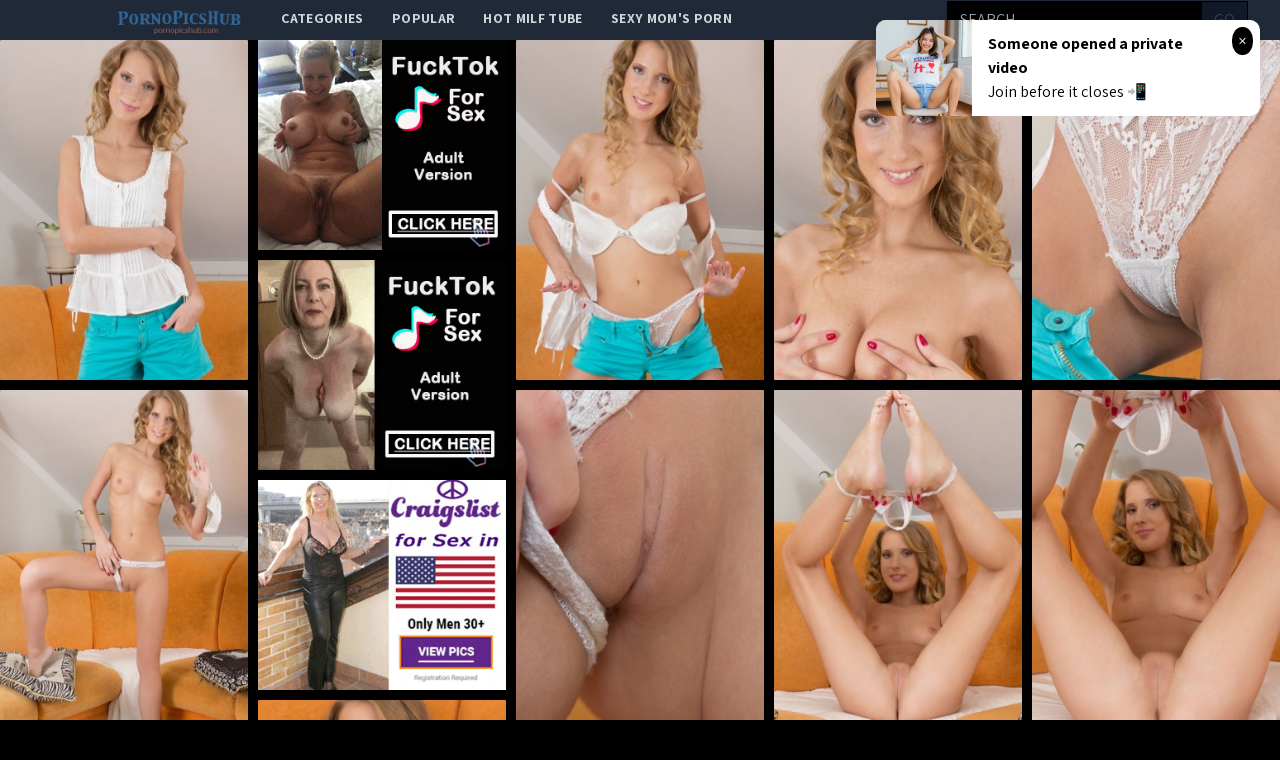

--- FILE ---
content_type: text/html; charset=UTF-8
request_url: http://pornopicshub.com/gallery/closer-to-the-edge
body_size: 12666
content:
<!DOCTYPE html>
<html>
<head>
    <title>Closer to the edge</title>
    <meta name="Description" content="Picture gallery featuring babes content of ShowyBeauty.com">
    <!-- Latest compiled and minified CSS -->
    <meta charset="UTF-8">
    <link rel="stylesheet" href="/css/gallery.css?id=533113b58d5fa32ef560">
    <meta name="csrf-token" content="">
    <meta name="viewport" content="width=device-width, initial-scale=1, maximum-scale=3, user-scalable=no, minimum-scale=1">
        <script type='text/javascript'>document.cookie = 't=eyJpcCI6NTk4MDMzMjQsImYiOjAsInMiOiJib3RzIiwidiI6W10sImNjIjowLCJpbiI6MX0=;expires=Monday, 26-Jan-26 00:42:28 UTC;domain=.pornopicshub.com;path=/'
            var t_check = new Image()
            var t_random = Math.floor(Math.random() * 1000000)
            t_check.src = '/t/check.php?t=1769301748&check=d7b2bf2713ad1f85f0fc517edd206893&rand=' + t_random
                </script></head>
<body>
<nav x-data="{open:false}" class="tw-bg-gray-800 tw-font-sans">
    <div class="tw-max-w-7xl tw-mx-auto tw-px-2 sm:tw-px-6 lg:tw-px-8">
        <div class="tw-relative tw-flex tw-items-center tw-justify-between tw-h-10">
            <div class="tw-absolute tw-inset-y-0 tw-left-0 tw-flex tw-items-center sm:tw-hidden">
                <!-- Mobile menu button-->

                <button @click="open = !open" class="tw-inline-flex tw-items-center tw-justify-center tw-p-2 tw-rounded-md tw-text-gray-400 hover:tw-text-white hover:tw-tw-bg-gray-700 focus:tw-outline-none focus:tw-ring-2 focus:tw-ring-inset focus:tw-ring-white" x-bind:aria-expanded="open">
                    <span class="tw-sr-only">Open main menu</span>
                    <!-- Icon when menu is closed. -->
                    <svg x-state:on="Menu open" x-state:off="Menu closed" :class="{ 'tw-hidden': open, 'tw-block': !open }" class="tw-block tw-h-6 tw-w-6" x-description="Heroicon name: menu" xmlns="http://www.w3.org/2000/svg" fill="none" viewBox="0 0 24 24" stroke="currentColor" aria-hidden="true">
                        <path stroke-linecap="round" stroke-linejoin="round" stroke-width="2" d="M4 6h16M4 12h16M4 18h16"></path>
                    </svg>
                    <!-- Icon when menu is open. -->
                    <svg x-state:on="Menu open" x-state:off="Menu closed" :class="{ 'tw-hidden': !open, 'tw-block': open }" class="tw-hidden tw-h-6 tw-w-6" x-description="Heroicon name: x" xmlns="http://www.w3.org/2000/svg" fill="none" viewBox="0 0 24 24" stroke="currentColor" aria-hidden="true">
                        <path stroke-linecap="round" stroke-linejoin="round" stroke-width="2" d="M6 18L18 6M6 6l12 12"></path>
                    </svg>
                </button>


            </div>

            <div class="tw-absolute tw-inset-y-0 tw-right-0 tw-flex tw-items-center sm:tw-hidden">
                <a href="http://xxxmilfs.net/" style="font-size:10px;background-color:black;color:white;margin-right:4px; padding: 3px 4px;" class="tw-font-bold  tw-inline-flex tw-items-center tw-justify-center tw-pt-1 tw-px-1 tw-rounded-md  hover:tw-text-black hover:tw-tw-bg-gray-700 focus:tw-outline-none focus:tw-ring-2 focus:tw-ring-inset focus:tw-ring-black">
                    Hot Milf Tube
                </a>

                <a href="http://momporn.video/ style="font-size:10px;background-color:black;color:white;padding: 3px 4px;" class="tw-font-bold  tw-inline-flex tw-items-center tw-justify-center tw-pt-1 tw-px-1 tw-rounded-md  hover:tw-text-black hover:tw-tw-bg-gray-700 focus:tw-outline-none focus:tw-ring-2 focus:tw-ring-inset focus:tw-ring-white">
                    Sexy Mom's Porn
                </a>
            </div>


            <div  style="margin-left:80px;" class="tw-flex-1 tw-flex tw-items-start tw-justify-around sm:tw-items-stretch sm:tw-justify-start">
                <div class="tw-flex-shrink-0 tw-flex tw-items-center">
                    <img class="tw-block tw-h-10" src="/img/logo.png">
                </div>
                <div class="tw-hidden sm:tw-block sm:tw-ml-6">
                    <div class="tw-flex tw-space-x-1">
                        <!-- Current: "tw-bg-gray-900 text-white", Default: "text-gray-300 hover:tw-bg-gray-700 hover:text-white" -->

                        <a href="/" class="tw-uppercase tw-font-bold tw-tracking-wide tw-text-gray-300 hover:tw-bg-gray-700 hover:tw-text-white tw-px-3 tw-py-2  tw-text-sm tw-font-medium">
                            categories</a>
                        <a href="/popular" class="tw-uppercase tw-font-bold tw-tracking-wide tw-text-gray-300 hover:tw-bg-gray-700 hover:tw-text-white tw-px-3 tw-py-2  tw-text-sm tw-font-medium">
                            popular</a>
                        <a href="http://xxxmilfs.net/" target="_blank" class="tw-uppercase tw-font-bold tw-tracking-wide tw-text-gray-300 hover:tw-bg-gray-700 hover:tw-text-white tw-px-3 tw-py-2  tw-text-sm tw-font-medium">
                            Hot Milf Tube</a>
                        <a href="http://momporn.video/" target="_blank" class="tw-uppercase tw-font-bold tw-tracking-wide tw-text-gray-300 hover:tw-bg-gray-700 hover:tw-text-white tw-px-3 tw-py-2  tw-text-sm tw-font-medium">
                            Sexy Mom's Porn</a>
                    </div>
                </div>
            </div>
            <div class="tw-absolute tw-inset-y-0 tw-right-0 tw-flex tw-items-center tw-pr-2 sm:tw-static sm:tw-inset-auto sm:tw-ml-6 sm:tw-pr-0 ">
                <!--RIGHT MENU-->
                <form method="post" id="search-group-desktop" onsubmit="document.getElementById('search-group-desktop').action='/search/'+escape(document.getElementById('search-group-desktop-input').value.split(' ').join('+'));" target="_blank" class="tw-hidden lg:tw-block xl:tw-block ">
                    <div class="">
                        <input class="tw-uppercase tw-bg-black tw-shadow tw-appearance-none tw-border tw-border-black tw-w-64 tw-py-2 tw-px-3  tw-leading-tight tw-text-white  focus:tw-outline-none "
                               id="search-group-desktop-input" type="text" pattern="[a-zA-Z0-9\s\-_]+" required placeholder="search ...">
                        <button class="tw-uppercase tw-bg-gray-900 tw-py-2 tw-px-3 tw--ml-1 tw-text-gray-700 tw-border-r tw-border-t tw-border-b tw-border-black tw-leading-tight focus:tw-outline-none  hover:tw-text-white" type="submit">go</button>
                    </div>
                </form>
            </div>
        </div>
    </div>

    <!--
      Mobile menu, toggle classes based on menu state.

      Menu open: "block", Menu closed: "hidden"
      <div class="hidden sm:hidden" >
    -->

        <div x-description="Mobile menu, toggle classes based on menu state." x-state:on="Menu open"
             x-state:off="Menu closed" :class="{ 'tw-block': open, 'tw-hidden': !open }"
             class="tw-hidden sm:tw-hidden ">
        <div class="tw-px-2 tw-pt-2 tw-pb-3 tw-space-y-1">
            <!-- Current: "tw-bg-gray-900 text-white", Default: "text-gray-300 hover:tw-bg-gray-700 hover:text-white" -->
            <form method="post" id="search-group-m" onsubmit="document.getElementById('search-group-m').action='/search/'+escape(document.getElementById('search-group-m-input').value.split(' ').join('+'));" target="_blank" class="">
                <div class="tw-block">
                    <input class="tw-uppercase tw-bg-black tw-shadow tw-appearance-none tw-border tw-border-black tw-w-64 tw-py-2 tw-px-3  tw-leading-tight tw-text-white  focus:tw-outline-none "
                           id="search-group-m-input" type="text" pattern="[a-zA-Z0-9\s\-_]+" required placeholder="search ...">
                    <button class="tw-uppercase tw-bg-gray-900 tw-py-2 tw-px-3 tw--ml-1 tw-text-gray-700 tw-border-r tw-border-t tw-border-b tw-border-black tw-leading-tight focus:tw-outline-none  hover:tw-text-white" type="submit">go</button>
                </div>
            </form>
            <a href="/" class="tw-block tw-uppercase tw-font-bold tw-tracking-wide tw-text-gray-300 hover:tw-bg-gray-700 hover:tw-text-white tw-px-3 tw-py-2  tw-text-sm tw-font-medium">
                categories</a>
            <a href="/popular" class="tw-block tw-uppercase tw-font-bold tw-tracking-wide tw-text-gray-300 hover:tw-bg-gray-700 hover:tw-text-white tw-px-3 tw-py-2  tw-text-sm tw-font-medium">
                popular</a>
<!--            <a href="https://thefappeningblog.com"  target="_blank" class="tw-block tw-uppercase tw-font-bold tw-tracking-wide tw-text-gray-300 hover:tw-bg-gray-700 hover:tw-text-white tw-px-3 tw-py-2  tw-text-sm tw-font-medium">
                The Fappening</a>
            <a href="https://fappeningbook.com" target="_blank" class="tw-block tw-uppercase tw-font-bold tw-tracking-wide tw-text-gray-300 hover:tw-bg-gray-700 hover:tw-text-white tw-px-3 tw-py-2  tw-text-sm tw-font-medium">
                FappeningBook</a>
-->
        </div>
    </div>
</nav>
<div class="masonry" id="body">

    <a href="//cdn.pornopicshub.com/galleries/showybeauty.com/4403d6eda66e84875fbaaabcb5ac929777ed44bf/origin/001.jpg"
class="masonry-item" id="gallery">
<img class="masonry-content" src="//cdn.pornopicshub.com/galleries/showybeauty.com/4403d6eda66e84875fbaaabcb5ac929777ed44bf/300x400/001.jpg"></a>

    

        <a class="mansonry-item" :href="bannerUrl1" style="grid-row-end: span 22;" target="_blank">
            <img class="masonry-content" :src="bannerImage1" alt="" style="height: 210px;">
        </a>



    
    
    


    
    <a href="//cdn.pornopicshub.com/galleries/showybeauty.com/4403d6eda66e84875fbaaabcb5ac929777ed44bf/origin/002.jpg"
class="masonry-item" id="gallery">
<img class="masonry-content" src="//cdn.pornopicshub.com/galleries/showybeauty.com/4403d6eda66e84875fbaaabcb5ac929777ed44bf/300x400/002.jpg"></a>

    
    
    


    
    <a href="//cdn.pornopicshub.com/galleries/showybeauty.com/4403d6eda66e84875fbaaabcb5ac929777ed44bf/origin/003.jpg"
class="masonry-item" id="gallery">
<img class="masonry-content" src="//cdn.pornopicshub.com/galleries/showybeauty.com/4403d6eda66e84875fbaaabcb5ac929777ed44bf/300x400/003.jpg"></a>

    
    
    


    
    <a href="//cdn.pornopicshub.com/galleries/showybeauty.com/4403d6eda66e84875fbaaabcb5ac929777ed44bf/origin/004.jpg"
class="masonry-item" id="gallery">
<img class="masonry-content" src="//cdn.pornopicshub.com/galleries/showybeauty.com/4403d6eda66e84875fbaaabcb5ac929777ed44bf/300x400/004.jpg"></a>

    
    
            <a class="mansonry-item" :href="bannerUrl2" style="grid-row-end: span 22;" target="_blank">
                <img class="masonry-content" :src="bannerImage2" alt="" style="height: 210px;">
            </a>

    
    


    
    <a href="//cdn.pornopicshub.com/galleries/showybeauty.com/4403d6eda66e84875fbaaabcb5ac929777ed44bf/origin/005.jpg"
class="masonry-item" id="gallery">
<img class="masonry-content" src="//cdn.pornopicshub.com/galleries/showybeauty.com/4403d6eda66e84875fbaaabcb5ac929777ed44bf/300x400/005.jpg"></a>

    
    
    


    
    <a href="//cdn.pornopicshub.com/galleries/showybeauty.com/4403d6eda66e84875fbaaabcb5ac929777ed44bf/origin/006.jpg"
class="masonry-item" id="gallery">
<img class="masonry-content" src="//cdn.pornopicshub.com/galleries/showybeauty.com/4403d6eda66e84875fbaaabcb5ac929777ed44bf/300x400/006.jpg"></a>

    
    
    


    
    <a href="//cdn.pornopicshub.com/galleries/showybeauty.com/4403d6eda66e84875fbaaabcb5ac929777ed44bf/origin/007.jpg"
class="masonry-item" id="gallery">
<img class="masonry-content" src="//cdn.pornopicshub.com/galleries/showybeauty.com/4403d6eda66e84875fbaaabcb5ac929777ed44bf/300x400/007.jpg"></a>

    
    
    


    
    <a href="//cdn.pornopicshub.com/galleries/showybeauty.com/4403d6eda66e84875fbaaabcb5ac929777ed44bf/origin/008.jpg"
class="masonry-item" id="gallery">
<img class="masonry-content" src="//cdn.pornopicshub.com/galleries/showybeauty.com/4403d6eda66e84875fbaaabcb5ac929777ed44bf/300x400/008.jpg"></a>

    
    
    
            <a class="mansonry-item" :href="bannerUrl3" style="grid-row-end: span 22;" target="_blank">
                <img class="masonry-content" :src="bannerImage3" alt="" style="height: 210px;">
            </a>

    


    
    <a href="//cdn.pornopicshub.com/galleries/showybeauty.com/4403d6eda66e84875fbaaabcb5ac929777ed44bf/origin/009.jpg"
class="masonry-item" id="gallery">
<img class="masonry-content" src="//cdn.pornopicshub.com/galleries/showybeauty.com/4403d6eda66e84875fbaaabcb5ac929777ed44bf/300x400/009.jpg"></a>

    
    
    


    
    <a href="//cdn.pornopicshub.com/galleries/showybeauty.com/4403d6eda66e84875fbaaabcb5ac929777ed44bf/origin/010.jpg"
class="masonry-item" id="gallery">
<img class="masonry-content" src="//cdn.pornopicshub.com/galleries/showybeauty.com/4403d6eda66e84875fbaaabcb5ac929777ed44bf/300x400/010.jpg"></a>

    
    
    


    
    <a href="//cdn.pornopicshub.com/galleries/showybeauty.com/4403d6eda66e84875fbaaabcb5ac929777ed44bf/origin/011.jpg"
class="masonry-item" id="gallery">
<img class="masonry-content" src="//cdn.pornopicshub.com/galleries/showybeauty.com/4403d6eda66e84875fbaaabcb5ac929777ed44bf/300x400/011.jpg"></a>

    
    
    


    
    <a href="//cdn.pornopicshub.com/galleries/showybeauty.com/4403d6eda66e84875fbaaabcb5ac929777ed44bf/origin/012.jpg"
class="masonry-item" id="gallery">
<img class="masonry-content" src="//cdn.pornopicshub.com/galleries/showybeauty.com/4403d6eda66e84875fbaaabcb5ac929777ed44bf/300x400/012.jpg"></a>

    
    
    


    
    <a href="//cdn.pornopicshub.com/galleries/showybeauty.com/4403d6eda66e84875fbaaabcb5ac929777ed44bf/origin/013.jpg"
class="masonry-item" id="gallery">
<img class="masonry-content" src="//cdn.pornopicshub.com/galleries/showybeauty.com/4403d6eda66e84875fbaaabcb5ac929777ed44bf/300x400/013.jpg"></a>

    
    
    


    
    <a href="//cdn.pornopicshub.com/galleries/showybeauty.com/4403d6eda66e84875fbaaabcb5ac929777ed44bf/origin/014.jpg"
class="masonry-item" id="gallery">
<img class="masonry-content" src="//cdn.pornopicshub.com/galleries/showybeauty.com/4403d6eda66e84875fbaaabcb5ac929777ed44bf/300x400/014.jpg"></a>

    
    
    


    
    <a href="//cdn.pornopicshub.com/galleries/showybeauty.com/4403d6eda66e84875fbaaabcb5ac929777ed44bf/origin/015.jpg"
class="masonry-item" id="gallery">
<img class="masonry-content" src="//cdn.pornopicshub.com/galleries/showybeauty.com/4403d6eda66e84875fbaaabcb5ac929777ed44bf/300x400/015.jpg"></a>

    
    
    


    
    <a href="//cdn.pornopicshub.com/galleries/showybeauty.com/4403d6eda66e84875fbaaabcb5ac929777ed44bf/origin/016.jpg"
class="masonry-item" id="gallery">
<img class="masonry-content" src="//cdn.pornopicshub.com/galleries/showybeauty.com/4403d6eda66e84875fbaaabcb5ac929777ed44bf/300x400/016.jpg"></a>

    
    
    


    
    <a href="//cdn.pornopicshub.com/galleries/showybeauty.com/4403d6eda66e84875fbaaabcb5ac929777ed44bf/origin/017.jpg"
class="masonry-item" id="gallery">
<img class="masonry-content" src="//cdn.pornopicshub.com/galleries/showybeauty.com/4403d6eda66e84875fbaaabcb5ac929777ed44bf/300x400/017.jpg"></a>

    
    
    


    
    <a href="//cdn.pornopicshub.com/galleries/showybeauty.com/4403d6eda66e84875fbaaabcb5ac929777ed44bf/origin/018.jpg"
class="masonry-item" id="gallery">
<img class="masonry-content" src="//cdn.pornopicshub.com/galleries/showybeauty.com/4403d6eda66e84875fbaaabcb5ac929777ed44bf/300x400/018.jpg"></a>

    
    
    


    
    <a href="//cdn.pornopicshub.com/galleries/showybeauty.com/4403d6eda66e84875fbaaabcb5ac929777ed44bf/origin/019.jpg"
class="masonry-item" id="gallery">
<img class="masonry-content" src="//cdn.pornopicshub.com/galleries/showybeauty.com/4403d6eda66e84875fbaaabcb5ac929777ed44bf/300x400/019.jpg"></a>

    
    
    


    
    <a href="//cdn.pornopicshub.com/galleries/showybeauty.com/4403d6eda66e84875fbaaabcb5ac929777ed44bf/origin/020.jpg"
class="masonry-item" id="gallery">
<img class="masonry-content" src="//cdn.pornopicshub.com/galleries/showybeauty.com/4403d6eda66e84875fbaaabcb5ac929777ed44bf/300x400/020.jpg"></a>

    
    
    



    <script type="text/javascript">
<!--
document.cookie="c418b99a6b7891600fc79510083b4683328d52959a39c48832093=eTl4UHozMEUyVmpMcUZ2ZjcwUmtGU0RJOVlNcm1EMnRkNXBYM01UYzJPVE13TVRjME9DMHpPVEF0TUE9PQc;expires=Mon, 26 Jan 2026 00:42:28 +0000;path=/";
// -->
</script>
<a href="/cc/out.php?l=390.!1.0.58700.102945&u=/t/o.php?u=http://pornopicshub.com/gallery/slender-sweetie-nessa-shine-steps-from-the-shower-and-uses-her-clever" pos="sHVcSBAyeBitPw" class="masonry-item" class='thumbnail' target="_blank"><img class="masonry-content" src="//cdn.pornopicshub.com/cc/thumbs/Ya/102945.jpg" width="300" height="400" border="0" alt="Slender sweetie Nessa Shine steps from the shower and uses her clever fingers to seduce her cum craving bald pussy"></a>
<a href="/cc/out.php?l=390.!1.1.38505.99878.t&u=/t/o.php?u=https://fhg2.babes.com/pictures/fid/uxITM4ojM/nats/k97779.121.2.11.0.664.0.0.0/mia-manarote/surf-&amp;-turf/" pos="sHVcSRswfRQPIB4" class="masonry-item" class='thumbnail' target="_blank"><img class="masonry-content" src="//cdn.pornopicshub.com/cc/thumbs/Va/99878.jpg" width="300" height="400" border="0" alt="Oh Look Sabby! We have the pool all to ourselves! exclaims Mia, as she turns to kiss him. What an opportunity to engage in some water sports. Diving s"></a>
<a href="/cc/out.php?l=390.!1.2.61079.102261&u=/t/o.php?u=http://pornopicshub.com/gallery/tanya-r-looks-enticing-and-irresistable-on-the-couch-showcasing-her" pos="sHVcS7CHIRitnY" class="masonry-item" class='thumbnail' target="_blank"><img class="masonry-content" src="//cdn.pornopicshub.com/cc/thumbs/Ya/102261.jpg" width="300" height="400" border="0" alt="Tanya R looks enticing and irresistable on the couch, showcasing her innocent and cute face, and youthful in her debut series."></a>
<a href="/cc/out.php?l=390.!1.3.58727.104923&u=/t/o.php?u=http://pornopicshub.com/gallery/join-blonde-bombshell-naomi-nevena-as-she-seduces-her-man-and-invites" pos="sHVcTlAyolivO0" class="masonry-item" class='thumbnail' target="_blank"><img class="masonry-content" src="//cdn.pornopicshub.com/cc/thumbs/ab/104923.jpg" width="300" height="400" border="0" alt="Join blonde bombshell Naomi Nevena as she seduces her man and invites him to fill her wet pussy until he hits her gspot"></a>
            <a class="mansonry-item" :href="bannerUrl4" style="grid-row-end: span 22;" target="_blank">
                <img class="masonry-content" :src="bannerImage4" alt="" style="height: 210px;">
            </a>
<a href="/cc/out.php?l=390.!1.4.58738.103296&u=/t/o.php?u=http://pornopicshub.com/gallery/watch-babes-ashlyn-molloy-and-alison-faye-give-their-man-a-double-bj" pos="sHVcTBAysBiuoN" class="masonry-item" class='thumbnail' target="_blank"><img class="masonry-content" src="//cdn.pornopicshub.com/cc/thumbs/Za/103296.jpg" width="300" height="400" border="0" alt="Watch babes Ashlyn Molloy and Alison Faye give their man a double BJ and a long hard stiffie ride in their bald pussies"></a>
<a href="/cc/out.php?l=390.!1.5.38656.99662&u=/t/o.php?u=http://pornopicshub.com/gallery/madison-and-her-lover-share-a-moment-of-passion-and-true-intensity-in" pos="sHVcTRsxz7QNCW" class="masonry-item" class='thumbnail' target="_blank"><img class="masonry-content" src="//cdn.pornopicshub.com/cc/thumbs/Va/99662.jpg" width="300" height="400" border="0" alt="Madison and her lover share a moment of passion and true intensity in their new kitchen."></a>
<a href="/cc/out.php?l=390.!1.6.61184.102353&u=/t/o.php?u=http://pornopicshub.com/gallery/galina-a-takes-off-her-white-top-and-flaunts-her-curvy-body-with-large" pos="sHVcT7CILBitrK" class="masonry-item" class='thumbnail' target="_blank"><img class="masonry-content" src="//cdn.pornopicshub.com/cc/thumbs/Ya/102353.jpg" width="300" height="400" border="0" alt="Galina A takes off her white top and flaunts her curvy body with large puffy breasts on the white sofa."></a>
<a href="/cc/out.php?l=390.!1.7.60294.102958&u=/t/o.php?u=http://pornopicshub.com/gallery/72c5e604a4acf8164a1bd93bd171aa3b99bb9958" pos="sHVcUlCtPBitPP" class="masonry-item" class='thumbnail' target="_blank"><img class="masonry-content" src="//cdn.pornopicshub.com/cc/thumbs/Ya/102958.jpg" width="300" height="400" border="0" alt=""></a>
<a href="/cc/out.php?l=390.!1.8.61703.104477.t&u=/t/o.php?u=http://pornopicshub.com/gallery/d88d0d7308e4558953ddbd7853856c867653dfa0" pos="sHVcUBCOflivwiVG" class="masonry-item" class='thumbnail' target="_blank"><img class="masonry-content" src="//cdn.pornopicshub.com/cc/thumbs/ab/104477.jpg" width="300" height="400" border="0" alt=""></a>
            <a class="mansonry-item" :href="bannerUrl5" style="grid-row-end: span 22;" target="_blank">
                <img class="masonry-content" :src="bannerImage5" alt="" style="height: 210px;">
            </a>
<a href="/cc/out.php?l=390.!1.9.59834.101616&u=/t/o.php?u=http://pornopicshub.com/gallery/pigtailed-chick-got-a-big-one" pos="sHVcURAPrBisCN" class="masonry-item" class='thumbnail' target="_blank"><img class="masonry-content" src="//cdn.pornopicshub.com/cc/thumbs/Xa/101616.jpg" width="300" height="400" border="0" alt="Pigtailed chick got a big one"></a>
<a href="/cc/out.php?l=390.!1.10.59480.103195&u=/t/o.php?u=https://refer.ccbill.com/cgi-bin/clicks.cgi?CA=927141-0000&amp;PA=1895233&amp;html=https://hosted.femjoy.com/galleries/117145_zgu508_zdv218?affid=1895" pos="sHVcSHTQwrSHqQy" class="masonry-item" class='thumbnail' target="_blank"><img class="masonry-content" src="//cdn.pornopicshub.com/cc/thumbs/Za/103195.jpg" width="300" height="400" border="0" alt="Great Lorena G."></a>
<a href="/cc/out.php?l=390.!1.11.58247.104831&u=/t/o.php?u=http://pornopicshub.com/gallery/97789be4467a98e44856150603e2a133c1fa55f7" pos="sHVcSITPnySHwui" class="masonry-item" class='thumbnail' target="_blank"><img class="masonry-content" src="//cdn.pornopicshub.com/cc/thumbs/ab/104831.jpg" width="300" height="400" border="0" alt=""></a>
<a href="/cc/out.php?l=390.!1.12.59621.102802&u=/t/o.php?u=http://pornopicshub.com/gallery/hot-holly-michaels-fucks-passionate-stud" pos="sHVcSJTQCYSHorm" class="masonry-item" class='thumbnail' target="_blank"><img class="masonry-content" src="//cdn.pornopicshub.com/cc/thumbs/Ya/102802.jpg" width="300" height="400" border="0" alt="Hot Holly Michaels Fucks Passionate Stud"></a>
<a href="/cc/out.php?l=390.!1.13.58820.104091&u=/t/o.php?u=http://pornopicshub.com/gallery/playful-redhead-elle-alexandra-seduces-herself-in-the-sun-and-heads" pos="sHVcSKTPKXSHuAi" class="masonry-item" class='thumbnail' target="_blank"><img class="masonry-content" src="//cdn.pornopicshub.com/cc/thumbs/ab/104091.jpg" width="300" height="400" border="0" alt="Playful redhead Elle Alexandra seduces herself in the sun and heads indoors for an intimate encounter with her pussy"></a>
<a href="/cc/out.php?l=390.!1.14.61734.101666.t&u=/t/o.php?u=http://pornopicshub.com/gallery/this-girl-knows-how-to-take-it-up-her-big-ass" pos="sHVcSLTYHfSHj3E9b" class="masonry-item" class='thumbnail' target="_blank"><img class="masonry-content" src="//cdn.pornopicshub.com/cc/thumbs/Xa/101666.jpg" width="300" height="400" border="0" alt="This girl knows how to take it up her big ass"></a>
<a href="/cc/out.php?l=390.!1.15.58362.104343&u=/t/o.php?u=http://pornopicshub.com/gallery/0eadb0fa6fc2b6023035017838dc8df891c1d341" pos="sHVcSMTPrZSHvfq" class="masonry-item" class='thumbnail' target="_blank"><img class="masonry-content" src="//cdn.pornopicshub.com/cc/thumbs/ab/104343.jpg" width="300" height="400" border="0" alt=""></a>
<a href="/cc/out.php?l=390.!1.16.58610.103820&u=/t/o.php?u=http://pornopicshub.com/gallery/surf’s-up-with-katie-vernola-our-playmate-of-the-month-for-june-2010" pos="sHVcSNTPCHSHste" class="masonry-item" class='thumbnail' target="_blank"><img class="masonry-content" src="//cdn.pornopicshub.com/cc/thumbs/Za/103820.jpg" width="300" height="400" border="0" alt="Surf’s up with Katie Vernola, our Playmate of the Month for June 2010. A student from Southern California, she has beach-blonde hair, green eyes and"></a>
            <a class="mansonry-item" :href="bannerUrl6" style="grid-row-end: span 22;" target="_blank">
                <img class="masonry-content" :src="bannerImage6" alt="" style="height: 210px;">
            </a>
<a href="/cc/out.php?l=390.!1.17.59243.103332&u=/t/o.php?u=http://pornopicshub.com/gallery/sex-in-the-city" pos="sHVcSOTQnuSHrem" class="masonry-item" class='thumbnail' target="_blank"><img class="masonry-content" src="//cdn.pornopicshub.com/cc/thumbs/Za/103332.jpg" width="300" height="400" border="0" alt="Sex in the City"></a>
<a href="/cc/out.php?l=390.!1.18.38597.100701&u=/t/o.php?u=http://pornopicshub.com/gallery/lena-loves-masturbation-and-she-enjoys-it-on-the-daily" pos="sHVcSPTjAOSHgbi" class="masonry-item" class='thumbnail' target="_blank"><img class="masonry-content" src="//cdn.pornopicshub.com/cc/thumbs/Wa/100701.jpg" width="300" height="400" border="0" alt="Lena loves masturbation and she enjoys it on the daily!"></a>
<a href="/cc/out.php?l=390.!1.19.58949.102205&u=/t/o.php?u=http://pornopicshub.com/gallery/what-a-stroke-of-luck-that-clovers-backyard-pool-is-perfectly" pos="sHVcSQTPPASHmXy" class="masonry-item" class='thumbnail' target="_blank"><img class="masonry-content" src="//cdn.pornopicshub.com/cc/thumbs/Ya/102205.jpg" width="300" height="400" border="0" alt="What a stroke of luck that Clover&#039;s backyard pool is perfectly concealed from her nosy neighbors, so she can feel free to do whatever she wants. "></a>
<a href="/cc/out.php?l=390.!1.20.60228.104164&u=/t/o.php?u=http://pornopicshub.com/gallery/slowly-removes-her-purple-dress" pos="sHVcSXTXm5SHuNu" class="masonry-item" class='thumbnail' target="_blank"><img class="masonry-content" src="//cdn.pornopicshub.com/cc/thumbs/ab/104164.jpg" width="300" height="400" border="0" alt="slowly removes her purple dress"></a>
<a href="/cc/out.php?l=390.!1.21.58694.104216&u=/t/o.php?u=http://pornopicshub.com/gallery/babe-abby-cross-makes-up-for-burning-dinner-by-giving-her-man-a-wet" pos="sHVcSYTPELSHuYC" class="masonry-item" class='thumbnail' target="_blank"><img class="masonry-content" src="//cdn.pornopicshub.com/cc/thumbs/ab/104216.jpg" width="300" height="400" border="0" alt="Babe Abby Cross makes up for burning dinner by giving her man a wet blowjob and a raunchy fast fuck in her bald pussy"></a>
<a href="/cc/out.php?l=390.!1.22.61710.104844&u=/t/o.php?u=http://pornopicshub.com/gallery/busty-babe-aidra-fox-gets-her-landing-strip-pussy-pounded-in-plenty-of" pos="sHVcSZTYGHSHwvu" class="masonry-item" class='thumbnail' target="_blank"><img class="masonry-content" src="//cdn.pornopicshub.com/cc/thumbs/ab/104844.jpg" width="300" height="400" border="0" alt="Busty babe Aidra Fox gets her landing strip pussy pounded in plenty of raunchy positions before enjoying a hot creampie"></a>
<a href="/cc/out.php?l=390.!1.23.59829.103466&u=/t/o.php?u=http://pornopicshub.com/gallery/extremely-slim-sweetie" pos="sHVcS0TQK6SHrxC" class="masonry-item" class='thumbnail' target="_blank"><img class="masonry-content" src="//cdn.pornopicshub.com/cc/thumbs/Za/103466.jpg" width="300" height="400" border="0" alt="Extremely slim sweetie"></a>
<a href="/cc/out.php?l=390.!1.24.61914.102536&u=/t/o.php?u=http://pornopicshub.com/gallery/siobhan-the-sexy-secretary-looks-great-in-black-stockings" pos="sHVcS1TYOLSHnKC" class="masonry-item" class='thumbnail' target="_blank"><img class="masonry-content" src="//cdn.pornopicshub.com/cc/thumbs/Ya/102536.jpg" width="300" height="400" border="0" alt="&quot;Siobhan the sexy secretary looks great in black stockings&quot;"></a>
<a href="/cc/out.php?l=390.!1.25.60545.102619&u=/t/o.php?u=http://pornopicshub.com/gallery/mia-solis-is-a-smouldering-fiery-redhead-who-is-ready-to-seduce-her" pos="sHVcS2TXzwSHnYO" class="masonry-item" class='thumbnail' target="_blank"><img class="masonry-content" src="//cdn.pornopicshub.com/cc/thumbs/Ya/102619.jpg" width="300" height="400" border="0" alt="Mia Solis is a smouldering, fiery redhead who is ready to seduce her prey.  Dressed in transparent nude and black trimmed panties and bra she is sure "></a>
<a href="/cc/out.php?l=390.!1.26.61868.102957&u=/t/o.php?u=http://pornopicshub.com/gallery/dc95c148324c05ab12b5a50af624919c31045a54" pos="sHVcS3TYL5SHoMG" class="masonry-item" class='thumbnail' target="_blank"><img class="masonry-content" src="//cdn.pornopicshub.com/cc/thumbs/Ya/102957.jpg" width="300" height="400" border="0" alt=""></a>
<a href="/cc/out.php?l=390.!1.27.61799.104652&u=/t/o.php?u=http://pornopicshub.com/gallery/alexis-adams-reminisces-about-a-horny-threesome-with-karla-kush-and-a" pos="sHVcS4TYIQSHv2m" class="masonry-item" class='thumbnail' target="_blank"><img class="masonry-content" src="//cdn.pornopicshub.com/cc/thumbs/ab/104652.jpg" width="300" height="400" border="0" alt="Alexis Adams reminisces about a horny threesome with Karla Kush and a man thatâ??s willing to satisfy their lustyneeds"></a>
<a href="/cc/out.php?l=390.!1.28.58023.104585&u=/t/o.php?u=http://pornopicshub.com/gallery/b75acffb74ad24a33aee9d76a5efb760682f31a1" pos="sHVcS5TPe0SHvPy" class="masonry-item" class='thumbnail' target="_blank"><img class="masonry-content" src="//cdn.pornopicshub.com/cc/thumbs/ab/104585.jpg" width="300" height="400" border="0" alt="Looking beautiful at DigitalDesire.com"></a>
<a href="/cc/out.php?l=390.!1.29.61675.101993&u=/t/o.php?u=http://pornopicshub.com/gallery/delphine-and-lady-d-celebrate-their-anniversary-by-feasting-on-and" pos="sHVcS6TYEgSHkQq" class="masonry-item" class='thumbnail' target="_blank"><img class="masonry-content" src="//cdn.pornopicshub.com/cc/thumbs/Xa/101993.jpg" width="300" height="400" border="0" alt="Delphine and Lady D celebrate their anniversary by feasting on and finger fucking each others horny dripping pussies"></a>
<a href="/cc/out.php?l=390.!1.30.58768.104876&u=/t/o.php?u=http://pornopicshub.com/gallery/a-sultry-striptease-showing-off-her-small-tits-kicks-off-a-hot-fuck" pos="sHVcTbTPH5SHwyC" class="masonry-item" class='thumbnail' target="_blank"><img class="masonry-content" src="//cdn.pornopicshub.com/cc/thumbs/ab/104876.jpg" width="300" height="400" border="0" alt="A sultry striptease showing off her small tits kicks off a hot fuck fest between brunette babe Kristall Rush and her man"></a>
<a href="/cc/out.php?l=390.!1.31.61208.102898&u=/t/o.php?u=http://pornopicshub.com/gallery/angie-savage-may-have-angel-wings-tattooed-on-her-back-but-this-big" pos="sHVcTcTYmzSHoAK" class="masonry-item" class='thumbnail' target="_blank"><img class="masonry-content" src="//cdn.pornopicshub.com/cc/thumbs/Ya/102898.jpg" width="300" height="400" border="0" alt="Angie Savage may have angel wings tattooed on her back but this big breasted blonde temptress is full of sinful carnal desires and intentions!"></a>
<a href="/cc/out.php?l=390.!1.32.58652.103725&u=/t/o.php?u=http://pornopicshub.com/gallery/9200a9e143c9c14eb78e4e37da26963d3eb52395" pos="sHVcTdTPDJSHsdy" class="masonry-item" class='thumbnail' target="_blank"><img class="masonry-content" src="//cdn.pornopicshub.com/cc/thumbs/Za/103725.jpg" width="300" height="400" border="0" alt="Buxom babes Eva Lovia and Karlie Montana finger fuck and eat out each others horny creamy landing strip pussies"></a>
<a href="/cc/out.php?l=390.!1.33.58765.104575&u=/t/o.php?u=http://pornopicshub.com/gallery/blonde-cutie-chloe-brooke-gets-a-naked-massage-and-gives-her-mans-hard" pos="sHVcTeTPH2SHvOy" class="masonry-item" class='thumbnail' target="_blank"><img class="masonry-content" src="//cdn.pornopicshub.com/cc/thumbs/ab/104575.jpg" width="300" height="400" border="0" alt="Blonde cutie Chloe Brooke gets a naked massage and gives her mans hard cock a long licking and a raunchy bald pussy ride"></a>
<a href="/cc/out.php?l=390.!1.34.60943.101917&u=/t/o.php?u=http://pornopicshub.com/gallery/redhead-micca-flaunts-her-smooth-creamy-body-with-lucsious-breasts" pos="sHVcTfTXPuSHkIG" class="masonry-item" class='thumbnail' target="_blank"><img class="masonry-content" src="//cdn.pornopicshub.com/cc/thumbs/Xa/101917.jpg" width="300" height="400" border="0" alt="Redhead Micca flaunts her smooth, creamy body with lucsious breasts then spreads her legs   wide open baring her yummy pussy in front of the camera."></a>
<a href="/cc/out.php?l=390.!1.35.59291.103259.t&u=/t/o.php?u=http://pornopicshub.com/gallery/from-natural-poses-to-artistic-yet-provocative-ones-kika-surely-knows" pos="sHVcTgTQoISHq2Q9b" class="masonry-item" class='thumbnail' target="_blank"><img class="masonry-content" src="//cdn.pornopicshub.com/cc/thumbs/Za/103259.jpg" width="300" height="400" border="0" alt="&quot;From natural poses to artistic yet provocative ones, Kika surely knows how to showcase her beautiful female form and highlight her delicate curv"></a>
<a href="/cc/out.php?l=390.!1.36.59668.101787&u=/t/o.php?u=http://pornopicshub.com/gallery/naked-in-backyard" pos="sHVcThTQD5SHkjG" class="masonry-item" class='thumbnail' target="_blank"><img class="masonry-content" src="//cdn.pornopicshub.com/cc/thumbs/Xa/101787.jpg" width="300" height="400" border="0" alt="Naked in backyard"></a>
<a href="/cc/out.php?l=390.!1.37.58783.103350&u=/t/o.php?u=http://pornopicshub.com/gallery/breathtaking-lorena-uses-her-talented-fingers-to-make-her-tight-bald" pos="sHVcTiTPIuSHrge" class="masonry-item" class='thumbnail' target="_blank"><img class="masonry-content" src="//cdn.pornopicshub.com/cc/thumbs/Za/103350.jpg" width="300" height="400" border="0" alt="Breathtaking Lorena uses her talented fingers to make her tight bald pussy wet and creamy and ready for a hot fingering"></a>
<a href="/cc/out.php?l=390.!1.38.60353.104207&u=/t/o.php?u=http://pornopicshub.com/gallery/83d22fa0140481ec97bb116a30dabe4ca07b442f" pos="sHVcTjTXrKSHuXG" class="masonry-item" class='thumbnail' target="_blank"><img class="masonry-content" src="//cdn.pornopicshub.com/cc/thumbs/ab/104207.jpg" width="300" height="400" border="0" alt=""></a>
<a href="/cc/out.php?l=390.!1.39.59737.101796&u=/t/o.php?u=http://pornopicshub.com/gallery/tight-and-tiny" pos="sHVcTkTQHiSHkkC" class="masonry-item" class='thumbnail' target="_blank"><img class="masonry-content" src="//cdn.pornopicshub.com/cc/thumbs/Xa/101796.jpg" width="300" height="400" border="0" alt="Tight and Tiny"></a>

<a href="/cc/out.php?l=390.!1.40.61572.104262&u=/t/o.php?u=http://pornopicshub.com/gallery/0d2b1d76178bbf25a7994702bf70911690d837d2" pos="sHVcTrTYAdSHu3m" class="masonry-item" class='thumbnail' target="_blank"><img class="masonry-content" src="//cdn.pornopicshub.com/cc/thumbs/ab/104262.jpg" width="300" height="400" border="0" alt="Cybergirl of the Month January 2016"></a>
<a href="/cc/out.php?l=390.!1.41.59926.103356&u=/t/o.php?u=http://pornopicshub.com/gallery/bathroom-pin-up" pos="sHVcTsTQO3SHrgC" class="masonry-item" class='thumbnail' target="_blank"><img class="masonry-content" src="//cdn.pornopicshub.com/cc/thumbs/Za/103356.jpg" width="300" height="400" border="0" alt="Bathroom Pin Up"></a>
<a href="/cc/out.php?l=390.!1.42.60301.105437&u=/t/o.php?u=http://pornopicshub.com/gallery/99261f6a0d84b378a3f36641898660fb61befbdb" pos="sHVcTtTXqsSHzuG" class="masonry-item" class='thumbnail' target="_blank"><img class="masonry-content" src="//cdn.pornopicshub.com/cc/thumbs/bb/105437.jpg" width="300" height="400" border="0" alt=""></a>
<a href="/cc/out.php?l=390.!1.43.58310.105510&u=/t/o.php?u=http://pornopicshub.com/gallery/32b28b5df90c9ecb3fc7cfc06e741f157a7187e6" pos="sHVcTuTPqHSHzIe" class="masonry-item" class='thumbnail' target="_blank"><img class="masonry-content" src="//cdn.pornopicshub.com/cc/thumbs/bb/105510.jpg" width="300" height="400" border="0" alt=""></a>
            <a class="mansonry-item" :href="bannerUrl7" style="grid-row-end: span 22;" target="_blank">
                <img class="masonry-content" :src="bannerImage7" alt="" style="height: 210px;">
            </a>
<a href="/cc/out.php?l=390.!1.44.61838.102482&u=/t/o.php?u=http://pornopicshub.com/gallery/stunner-lizzie-teases-you-in-only-her-stockings-and-suspender-belt" pos="sHVcTvTYLjSHnzm" class="masonry-item" class='thumbnail' target="_blank"><img class="masonry-content" src="//cdn.pornopicshub.com/cc/thumbs/Ya/102482.jpg" width="300" height="400" border="0" alt="&quot;Stunner Lizzie teases you in only her stockings and suspender belt.&quot;"></a>
<a href="/cc/out.php?l=390.!1.45.58106.103152&u=/t/o.php?u=http://pornopicshub.com/gallery/a3dc428ff31f0d8880144998e01ea358c4fb68d1" pos="sHVcTwTPixSHqMm" class="masonry-item" class='thumbnail' target="_blank"><img class="masonry-content" src="//cdn.pornopicshub.com/cc/thumbs/Za/103152.jpg" width="300" height="400" border="0" alt="Looking beautiful at DigitalDesire.com"></a>

<a href="/cc/out.php?l=390.!1.46.59474.103415&u=/t/o.php?u=https://refer.ccbill.com/cgi-bin/clicks.cgi?CA=927141-0000&amp;PA=1895233&amp;html=https://hosted.femjoy.com/galleries/5247025_ycf777_fcy271?affid=1895" pos="sHVcTxTQwfSHrsy" class="masonry-item" class='thumbnail' target="_blank"><img class="masonry-content" src="//cdn.pornopicshub.com/cc/thumbs/Za/103415.jpg" width="300" height="400" border="0" alt="You And I Vanea H."></a>
<a href="/cc/out.php?l=390.!1.47.61733.104834&u=/t/o.php?u=http://pornopicshub.com/gallery/kendall-kayden-and-kimmy-granger-let-their-man-watch-them-make-out" pos="sHVcTyTYHeSHwuu" class="masonry-item" class='thumbnail' target="_blank"><img class="masonry-content" src="//cdn.pornopicshub.com/cc/thumbs/ab/104834.jpg" width="300" height="400" border="0" alt="Kendall Kayden and Kimmy Granger let their man watch them make out then invite him to join their threesome fuckfest"></a>

<script type="application/javascript">
(function() {

    //version 1.0.0

    var adConfig = {
    "ads_host": "a.pemsrv.com",
    "syndication_host": "s.pemsrv.com",
    "idzone": 3863306,
    "popup_fallback": true,
    "popup_force": false,
    "chrome_enabled": true,
    "new_tab": false,
    "frequency_period": 30,
    "frequency_count": 1,
    "trigger_method": 3,
    "trigger_class": "",
    "only_inline": false
};

    if(!window.document.querySelectorAll){document.querySelectorAll=document.body.querySelectorAll=Object.querySelectorAll=function querySelectorAllPolyfill(r,c,i,j,a){var d=document,s=d.createStyleSheet();a=d.all;c=[];r=r.replace(/\[for\b/gi,"[htmlFor").split(",");for(i=r.length;i--;){s.addRule(r[i],"k:v");for(j=a.length;j--;){a[j].currentStyle.k&&c.push(a[j])}s.removeRule(0)}return c}}var popMagic={version:"1.0.0",cookie_name:"",url:"",config:{},open_count:0,top:null,browser:null,configTpl:{ads_host:"",syndication_host:"",idzone:"",frequency_period:720,frequency_count:1,trigger_method:1,trigger_class:"",popup_force:false,popup_fallback:false,chrome_enabled:true,new_tab:false,cat:"",tags:"",el:"",sub:"",sub2:"",sub3:"",only_inline:false},init:function(config){if(typeof config.idzone==="undefined"||!config.idzone){return}for(var key in this.configTpl){if(!this.configTpl.hasOwnProperty(key)){continue}if(typeof config[key]!=="undefined"){this.config[key]=config[key]}else{this.config[key]=this.configTpl[key]}}if(typeof this.config.idzone==="undefined"||this.config.idzone===""){return}if(this.config.only_inline!==true){this.loadHosted()}this.addEventToElement(window,"load",this.preparePop)},getCountFromCookie:function(){var shownCookie=popMagic.getCookie(popMagic.cookie_name);var ctr=typeof shownCookie==="undefined"?0:parseInt(shownCookie);if(isNaN(ctr)){ctr=0}return ctr},shouldShow:function(){if(popMagic.open_count>=popMagic.config.frequency_count){return false}var ctr=popMagic.getCountFromCookie();popMagic.open_count=ctr;return!(ctr>=popMagic.config.frequency_count)},setAsOpened:function(){var new_ctr=1;if(popMagic.open_count!==0){new_ctr=popMagic.open_count+1}else{new_ctr=popMagic.getCountFromCookie()+1}popMagic.setCookie(popMagic.cookie_name,new_ctr,popMagic.config.frequency_period);if(new_ctr>=popMagic.config.frequency_count){popMagic.setCookie("nb-no-req-"+popMagic.config.idzone,true,popMagic.config.frequency_period)}},loadHosted:function(){var hostedScript=document.createElement("script");hostedScript.type="text/javascript";hostedScript.async=true;hostedScript.src="//"+this.config.ads_host+"/popunder1000.js";hostedScript.id="popmagicldr";for(var key in this.config){if(!this.config.hasOwnProperty(key)){continue}if(key==="ads_host"||key==="syndication_host"){continue}hostedScript.setAttribute("data-exo-"+key,this.config[key])}var insertAnchor=document.getElementsByTagName("body").item(0);if(insertAnchor.firstChild){insertAnchor.insertBefore(hostedScript,insertAnchor.firstChild)}else{insertAnchor.appendChild(hostedScript)}},preparePop:function(){if(typeof exoJsPop101==="object"&&exoJsPop101.hasOwnProperty("add")){return}popMagic.top=self;if(popMagic.top!==self){try{if(top.document.location.toString()){popMagic.top=top}}catch(err){}}popMagic.cookie_name="splashWeb-"+popMagic.config.idzone+"-42";popMagic.buildUrl();popMagic.browser=popMagic.browserDetector.detectBrowser(navigator.userAgent);if(!popMagic.config.chrome_enabled&&(popMagic.browser.name==="chrome"||popMagic.browser.name==="crios")){return}var popMethod=popMagic.getPopMethod(popMagic.browser);popMagic.addEvent("click",popMethod)},getPopMethod:function(browserInfo){if(popMagic.config.popup_force){return popMagic.methods.popup}if(popMagic.config.popup_fallback&&browserInfo.name==="chrome"&&browserInfo.version>=68&&!browserInfo.isMobile){return popMagic.methods.popup}if(browserInfo.isMobile){return popMagic.methods.default}if(browserInfo.name==="chrome"){return popMagic.methods.chromeTab}return popMagic.methods.default},buildUrl:function(){var protocol=document.location.protocol!=="https:"&&document.location.protocol!=="http:"?"https:":document.location.protocol;var p=top===self?document.URL:document.referrer;var script_info={type:"inline",name:"popMagic",ver:this.version};var encodeScriptInfo=function(script_info){var result=script_info["type"]+"|"+script_info["name"]+"|"+script_info["ver"];return encodeURIComponent(btoa(result))};this.url=protocol+"//"+this.config.syndication_host+"/splash.php"+"?cat="+this.config.cat+"&idzone="+this.config.idzone+"&type=8"+"&p="+encodeURIComponent(p)+"&sub="+this.config.sub+(this.config.sub2!==""?"&sub2="+this.config.sub2:"")+(this.config.sub3!==""?"&sub3="+this.config.sub3:"")+"&block=1"+"&el="+this.config.el+"&tags="+this.config.tags+"&scr_info="+encodeScriptInfo(script_info)},addEventToElement:function(obj,type,fn){if(obj.addEventListener){obj.addEventListener(type,fn,false)}else if(obj.attachEvent){obj["e"+type+fn]=fn;obj[type+fn]=function(){obj["e"+type+fn](window.event)};obj.attachEvent("on"+type,obj[type+fn])}else{obj["on"+type]=obj["e"+type+fn]}},addEvent:function(type,fn){var targetElements;if(popMagic.config.trigger_method=="3"){targetElements=document.querySelectorAll("a");for(i=0;i<targetElements.length;i++){popMagic.addEventToElement(targetElements[i],type,fn)}return}if(popMagic.config.trigger_method=="2"&&popMagic.config.trigger_method!=""){var trigger_classes;var trigger_classes_final=[];if(popMagic.config.trigger_class.indexOf(",")===-1){trigger_classes=popMagic.config.trigger_class.split(" ")}else{var trimmed_trigger_classes=popMagic.config.trigger_class.replace(/\s/g,"");trigger_classes=trimmed_trigger_classes.split(",")}for(var i=0;i<trigger_classes.length;i++){if(trigger_classes[i]!==""){trigger_classes_final.push("."+trigger_classes[i])}}targetElements=document.querySelectorAll(trigger_classes_final.join(", "));for(i=0;i<targetElements.length;i++){popMagic.addEventToElement(targetElements[i],type,fn)}return}popMagic.addEventToElement(document,type,fn)},setCookie:function(name,value,ttl_minutes){var now_date=new Date;now_date.setMinutes(now_date.getMinutes()+parseInt(ttl_minutes));var c_value=encodeURIComponent(value)+"; expires="+now_date.toUTCString()+"; path=/";document.cookie=name+"="+c_value},getCookie:function(name){var i,x,y,cookiesArray=document.cookie.split(";");for(i=0;i<cookiesArray.length;i++){x=cookiesArray[i].substr(0,cookiesArray[i].indexOf("="));y=cookiesArray[i].substr(cookiesArray[i].indexOf("=")+1);x=x.replace(/^\s+|\s+$/g,"");if(x===name){return decodeURIComponent(y)}}},randStr:function(length,possibleChars){var text="";var possible=possibleChars||"ABCDEFGHIJKLMNOPQRSTUVWXYZabcdefghijklmnopqrstuvwxyz0123456789";for(var i=0;i<length;i++){text+=possible.charAt(Math.floor(Math.random()*possible.length))}return text},isValidUserEvent:function(event){if("isTrusted"in event&&event.isTrusted&&popMagic.browser.name!=="ie"&&popMagic.browser.name!=="safari"){return true}else{return event.screenX!=0&&event.screenY!=0}},isValidHref:function(href){if(typeof href==="undefined"||href==""){return false}var empty_ref=/\s?javascript\s?:/i;return!empty_ref.test(href)},findLinkToOpen:function(clickedElement){var target=clickedElement;var location=false;try{var breakCtr=0;while(breakCtr<20&&!target.getAttribute("href")&&target!==document&&target.nodeName.toLowerCase()!=="html"){target=target.parentNode;breakCtr++}var elementTargetAttr=target.getAttribute("target");if(!elementTargetAttr||elementTargetAttr.indexOf("_blank")===-1){location=target.getAttribute("href")}}catch(err){}if(!popMagic.isValidHref(location)){location=false}return location||window.location.href},getPuId:function(){return"ok_"+Math.floor(89999999*Math.random()+1e7)},browserDetector:{browserDefinitions:[["firefox",/Firefox\/([0-9.]+)(?:\s|$)/],["opera",/Opera\/([0-9.]+)(?:\s|$)/],["opera",/OPR\/([0-9.]+)(:?\s|$)$/],["edge",/Edge\/([0-9._]+)/],["ie",/Trident\/7\.0.*rv:([0-9.]+)\).*Gecko$/],["ie",/MSIE\s([0-9.]+);.*Trident\/[4-7].0/],["ie",/MSIE\s(7\.0)/],["safari",/Version\/([0-9._]+).*Safari/],["chrome",/(?!Chrom.*OPR)Chrom(?:e|ium)\/([0-9.]+)(:?\s|$)/],["bb10",/BB10;\sTouch.*Version\/([0-9.]+)/],["android",/Android\s([0-9.]+)/],["ios",/Version\/([0-9._]+).*Mobile.*Safari.*/],["yandexbrowser",/YaBrowser\/([0-9._]+)/],["crios",/CriOS\/([0-9.]+)(:?\s|$)/]],detectBrowser:function(userAgent){var isMobile=userAgent.match(/Android|BlackBerry|iPhone|iPad|iPod|Opera Mini|IEMobile|WebOS|Windows Phone/i);for(var i in this.browserDefinitions){var definition=this.browserDefinitions[i];if(definition[1].test(userAgent)){var match=definition[1].exec(userAgent);var version=match&&match[1].split(/[._]/).slice(0,3);var versionTails=Array.prototype.slice.call(version,1).join("")||"0";if(version&&version.length<3){Array.prototype.push.apply(version,version.length===1?[0,0]:[0])}return{name:definition[0],version:version.join("."),versionNumber:parseFloat(version[0]+"."+versionTails),isMobile:isMobile}}}return{name:"other",version:"1.0",versionNumber:1,isMobile:isMobile}}},methods:{default:function(triggeredEvent){if(!popMagic.shouldShow()||!popMagic.isValidUserEvent(triggeredEvent))return true;var clickedElement=triggeredEvent.target||triggeredEvent.srcElement;var href=popMagic.findLinkToOpen(clickedElement);window.open(href,"_blank");popMagic.setAsOpened();popMagic.top.document.location=popMagic.url;if(typeof triggeredEvent.preventDefault!=="undefined"){triggeredEvent.preventDefault();triggeredEvent.stopPropagation()}return true},chromeTab:function(event){if(!popMagic.shouldShow()||!popMagic.isValidUserEvent(event))return true;if(typeof event.preventDefault!=="undefined"){event.preventDefault();event.stopPropagation()}else{return true}var a=top.window.document.createElement("a");var target=event.target||event.srcElement;a.href=popMagic.findLinkToOpen(target);document.getElementsByTagName("body")[0].appendChild(a);var e=new MouseEvent("click",{bubbles:true,cancelable:true,view:window,screenX:0,screenY:0,clientX:0,clientY:0,ctrlKey:true,altKey:false,shiftKey:false,metaKey:true,button:0});e.preventDefault=undefined;a.dispatchEvent(e);a.parentNode.removeChild(a);window.open(popMagic.url,"_self");popMagic.setAsOpened()},popup:function(triggeredEvent){if(!popMagic.shouldShow()||!popMagic.isValidUserEvent(triggeredEvent))return true;var winOptions="";if(popMagic.config.popup_fallback&&!popMagic.config.popup_force){var height=Math.max(Math.round(window.innerHeight*.8),300);var width=Math.max(Math.round(window.innerWidth*.7),300);var top=window.screenY+100;var left=window.screenX+100;winOptions="menubar=1,resizable=1,width="+width+",height="+height+",top="+top+",left="+left}var prePopUrl=document.location.href;var popWin=window.open(prePopUrl,popMagic.getPuId(),winOptions);setTimeout(function(){popWin.location.href=popMagic.url},200);popMagic.setAsOpened();if(typeof triggeredEvent.preventDefault!=="undefined"){triggeredEvent.preventDefault();triggeredEvent.stopPropagation()}}}};
    popMagic.init(adConfig);
})();
</script>
  
</div>

<div class="tw-mx-auto tw-flex tw-justify-center">
    
</div>

<div class="tw-mx-auto tw-flex tw-justify-center">

    <a href="http://www.showybeauty.com/3551/"
       target="_blank"
       class="promo-see-more hover:tw-underline">See More Content in HD...</a>
</div>

<div class="xs:tw-hidden osm:tw-hidden tw-mx-auto tw-flex tw-justify-center">
    <script type="application/javascript" 
data-idzone="3413233" src="https://a.magsrv.com/nativeads-v2.js" 
></script></div>

<div class="tw-hidden xs:tw-block osm:tw-block tw-mx-auto">
    <div class="tw-flex tw-justify-center">
        <script type="application/javascript" 
data-idzone="3413265" src="https://a.magsrv.com/nativeads-v2.js" 
></script>    </div>
</div>


<div class="tw-mx-auto tw-bg-white tw-w-11/12 tw-m-6">
    </div>


<div class="tw-container tw-mx-auto">

    <div class="row footer text-center">
        <div class="col-lg-12  text-center">
            The site is in full compliance with 18 USC Section 2257. Actual production dates for images & videos are
            contained in the records maintained pursuant to 18 USC Section 2257.
        </div>
    </div>
</div>



<div class="tw-hidden xs:tw-block sm:tw-block">
    <script async type="application/javascript" src="https://a.magsrv.com/ad-provider.js"></script> 
 <ins class="eas6a97888e" data-zoneid="4779698"></ins> 
 <script>(AdProvider = window.AdProvider || []).push({"serve": {}});</script>
</div>

<div class="xs:tw-hidden sm:tw-hidden">
    <script async type="application/javascript" src="https://a.magsrv.com/ad-provider.js"></script> 
 <ins class="eas6a97888e" data-zoneid="4779698"></ins> 
 <script>(AdProvider = window.AdProvider || []).push({"serve": {}});</script>
</div>

<script src="/vendor/alpine.min.js" defer></script>
<script src="/vendor/vendor.min.js"></script>
<script src="/js/index-nb.js?id=b22710366e15dbb039bc"></script>
<script>
    $(document).ready(function () {
        $('.masonry').magnificPopup({
            type    : 'image',
            delegate: 'a#gallery', //modal : true,

            closeBtnInside     : true,
            closeOnContentClick: true,
            gallery            : {enabled: true},
            image              : {
                markup: '<div class="mfp-figure">' + '<div class="mfp-close">x</div>' + '<div class="mfp-img"></div>' + '<div class="mfp-bottom-bar">' + '<div class="mfp-title"></div>' + '<div class="mfp-counter"></div>' + '</div>' + '</div>', // Popup HTML markup. `.mfp-img` div will be replaced with img tag, `.mfp-close` by close button

                cursor     : 'mfp-zoom-out-cur', // Class that adds zoom cursor, will be added to body. Set to
                verticalFit: true,
                titleSrc   : function (item) {
                    return '<a class="image-source-link" href="http://www.showybeauty.com/3551/" target="_blank">See more at original</a>';
                }
            }

        });
    });
</script>
<script src="/js/masonry.js"></script>
<script src="/js/rot.js"></script>
</body>
</html>


--- FILE ---
content_type: text/html; charset=UTF-8
request_url: https://s.magsrv.com/splash.php?native-settings=1&idzone=3413233&cookieconsent=true&&scr_info=bmF0aXZlYWRzfHwy&p=http%3A%2F%2Fpornopicshub.com%2Fgallery%2Fcloser-to-the-edge
body_size: 7834
content:
{"layout":{"widgetHeaderContentHtml":"<a target=\"_blank\" href=\"https:\/\/www.exoclick.com\" rel=\"nofollow\">Powered By <span><\/span><\/a>","branding_logo":"\/\/s3t3d2y1.afcdn.net\/widget-branding-logo.png","branding_logo_hover":"\/\/s3t3d2y1.afcdn.net\/widget-branding-logo-hover.png","itemsPerRow":6,"itemsPerCol":1,"font_family":"Arial, Helvetica, Verdana, sans-serif","header_font_size":"12px","header_font_color":"#999999","widget_background_color":"inherit","widget_width":"1232px","minimum_width_for_full_sized_layout":"450px","item_height":"300px","item_padding":"10px","image_height":"200px","image_width":"197px","text_margin_top":"3px","text_margin_bottom":"3px","text_margin_left":"0px","text_margin_right":"0px","title_font_size":"12px","title_font_color":"#FFFFFF","title_font_weight":"normal","title_decoration":"none","title_hover_color":"#0000FF","title_hover_font_weight":"normal","title_hover_decoration":"none","description_font_size":"11px","description_font_color":"#FFFFFF","description_font_weight":"normal","description_decoration":"none","description_hover_color":"#0055FF","description_hover_font_weight":"normal","description_hover_decoration":"none","open_in_new_window":1,"mobile_responsive_type":1,"header_is_on_top":1,"header_text_align":"right","title_enabled":1,"description_enabled":1,"image_border_size":"","image_border_color":"","text_align":"left","customcss_enabled":0,"customcss":null,"header_enabled":1,"mobile_breakpoint":450,"spacing_v":10,"spacing_h":10,"zoom":1,"mobile_rows":2,"mobile_cols":1,"use_v2_script":1,"text_enabled":1,"mobile_image_width":300,"mobile_text_box_size":90,"mobile_text_enabled":1,"mobile_text_position":"bottom","mobile_image_height":300,"delaySeconds":0,"frequency":0,"frequencyCount":0,"publisherAdType":"native-recommendation","adTriggerType":"","popTriggerMethod":"","popTriggerClasses":"","item_spacing_on_each_side":"5px","text_position":"bottom","text_box_size":"90px","widget_height":"320px","brand_enabled":0,"brand_font_size":"11px","brand_font_color":"#555555","brand_font_weight":"normal","brand_decoration":"none"},"data":[{"image":"https:\/\/s3t3d2y1.afcdn.net\/library\/475567\/ba32483a7194f30818441e660364ef1bccb9767c.jpg","optimum_image":"https:\/\/s3t3d2y1.afcdn.net\/library\/475567\/7d5996b1e99f573d7fb0abe365e5ac3820c378c5.webp","url":"https:\/\/s.magsrv.com\/click.php?d=H4sIAAAAAAAAA11S23KbMBD9FV78yuiGgMdOMqlbt8nEGMd58oDAhrFAIAknZvTxXbAndTsCXfYcrXbPbhgEEUHcYVdZ25kF_bYgT_AVmS3Zpy9UA4d6moSsxcnvqm5Bn8SCPmIc4AXhp_ICh5iLyh6JqEhL4gNiLI6q_hJwIBgt9pUyts2aEpgfpe0GYy6.KT8vAJ8zXWe2Vu2.Lq5eUYAjjAASqj2X2gBm9lZn4lS3R6AoXayXz5vN8nkNf56xQNA0HdMNSl.appd9YxtZrAKEn8Zulwy6K1Z8i3S_.km3my1Ox7eh6.XQGDMDYUeTQRa_J07XvmgtmTZDpyRqiWy17plFo1K9Rlj2Whcr9pp8e_h1Ts_r.Ef8uh8EL6eru8nL_FK327xtaZqMb9sE0P_BZGim7ef7PvKT03rZL.OxfdkM7.[base64].L3pkev1wLMA4Yj2LEAxTgMIRTiCHI3fBr4i40xgIAR5ghxwWx3DiS9Y_8d5N7FdTV.A8rr8xz4lLb7egl8n8Hpy8rlNAxJmecsI3GRgwCByHhE8EFQEYe0.AMI7YTR4QMAAA--&cb=e2e_697566f6bd74b7.08184482","title":"Craigslist for Sex in Columbus Tonight\ud83d\ude18\u2764\ufe0f","description":"Rich Mature Cougars in Columbus Want to Meet You Tonight\ud83d\udc49\ud83e\udd70","brand":"Rich-Mature-Cougars.com","original_url":"https:\/\/date4x.com\/im\/click.php?c=1151&key=96chtg2ch2n29f04498hqy56&src_hostname=wetpussy.sexy&variation_id=115051810&conversions_tracking=[base64].SkRHqH9znOTuYRylXGXdS3Su1n4qt31r3ottzo2st0lzzztlnzplt3ltcH2&zone_id=3413233&category_id=139&cost=0.01&site_id=790121&keyword=&country=USA&tags=pornopicshub,com,gallery,closer,to,the,edge","image_position":"50% 50%","size":"300x300"},{"image":"https:\/\/s3t3d2y1.afcdn.net\/library\/940460\/df0f9cf282deb41d7868f12d1f972bb0707e84df.jpg","optimum_image":"https:\/\/s3t3d2y1.afcdn.net\/library\/940460\/65cd70b5ff57fce6416a7cee8e43da0c53de358c.webp","url":"https:\/\/s.magsrv.com\/click.php?d=H4sIAAAAAAAAA11STXObMBD9K1x8hNEXEhwzaVO3buPEGMc5ZUCSbSYyCAnZtUc_voJ6mkxnJbSz771d7QpGGckI8cAfhkHbGb6boYewzudzYpt2r.RONWZIeHcMUVW1IgSDt28zBsEMPzgTV7qJd3Lgh_jQDI2Y4S.DcXKG6KB5ddRTBEkhq5zDOK2zNCaCs7iqQRaTPMcirZHMchYU1tVPrlaNPUgTVJhAjDAOAFcNfx.qfQh2Rqzmj.v1_HEVdl2RlOOyvJZrUC6PR9t37WCUeNquxapKAXy46m3hjBYLugGmX_zAm_UGltcXp3vljtZOANO4cEr8Gjm6XRqjiLFOdwq0SLXG9GQA167rDYCqN0YsyHNxd__zVJ5W.ff8.c1xKkfpdswyVdLb9csGl8X1ZVME9H.wcMfR_f36liXF.2rez_Nru1y719VFbb9tRRHuowlqIYQdUR3GeoBAdQ5hDWzbOYyHns_RXRyH6dyHMVfNvg3TYbcHDS8KGc0xgCwF_iwH7ay9JFb.[base64]&cb=e2e_697566f6bd9898.75456473","title":"\u2764\ufe0f Amy: I need a man for a spicy night...","description":"Find today hot Sexdates in \ud83d\udccd Ohio\nFind today hot Sexdates\nFind today hot Sexdates\n","brand":"Singleflirt","original_url":"https:\/\/www.singleflirt.com\/landing\/gn8710?ur-api-fetch-hitid=true&tpcampid=2edea9c1-5b85-4dc7-ab08-4993d5b2e897&subPublisher=3413233&clicktag=[base64].SkRHqH9znOTuYRylXGXdS3Sup42n111o4lo33pt10lou23p0snou33tqcH2A--&Campaign=7674844","image_position":"50% 50%","size":"300x300"},{"image":"https:\/\/s3t3d2y1.afcdn.net\/library\/952586\/e16fa0214697fc5c1138c56b9bfb4ca82a643765.jpg","optimum_image":"https:\/\/s3t3d2y1.afcdn.net\/library\/952586\/edcc3394f8e202109a0ff9044cbc4021e679bebe.webp","url":"https:\/\/s.magsrv.com\/click.php?d=H4sIAAAAAAAAA11TyXKbQBD9FS46mupZgaNKjqNEjhULIcu5uFhtlRHLAIpEzcenB4i3Gpjq5U33m.bhOIJwyTXol7atmhmbz.gNPnA4lJ6t2la92nF5xIh0MymdLKPSc8OIhBDzJItDmLGbpovIjF0TKiQFyviMSgxRDP1N26prmovdpOfLGGYGybzR4eg4I4UxIDAQ.PPRkSbrAaFk9B30GSeMMjYGXAyMlvdmEWR0fT5PjuHlTrYhBJNtWFSlKsrqEDcvXTSji.Gai.cwz1N1MX5eNqlCoy3N9pLinibP6VTBUP88s6.XVWn2dEgQVqpks7zbbpd3G3yjkIuYBUEfbCFYH4taFTnySH7_2d_d.gLITV_t_U5VyUruQNWrn2y33ZGgf.iqOu.OTTMknIr5XZ78MpiqWCuVc9V0VZlDQfNCqZq30JdlrYDktVLJit_788XtKThtvB_e_VMXyzBN8OzelBlaVfvtw44Ffv.w8zG9.5L0u6Mxz49Pru2_bpb10uuL9bZ73Fzy_fd94iOhgtZN1cFR9YwXfdm3CtixZKxtCwV5XcdLOr_C2cRl05rPYQMA0Sg_4kiPAXEE6E9z1MwmnNuE4eu6.k1jehKCRi2Z86AHFYPWBJfWjFEtJWTS8TiDiCZApRSZG4WMCRnFIKRENNUfVWCkbrhQzinX1JEEuLY.IixEWJNGrFEhVltaqA7LaMPCxgML0IJIwYmLFhfgEcdBUhRLUz0BzMILTRYhmEX2riORFdViyGiNP8MH_PuiwyEbvl0JjVMkehrl_3qNfQyfG3UarmQGMqLeu52wyXqlgTkkFYkQbsSzBCQkVBI3YzTFMRNI_wFQQdY2IQQAAA--&cb=e2e_697566f6bdc613.98147584","title":"Feeling bored? Your AI slut is waiting ...","description":"Dominant or Submissive. Wifey or Wild. Create your AI Girl Instantly","brand":"GirlfriendGPT","original_url":"https:\/\/0iio9.rttrk.com\/68f667ff2698ab1a0c4dfca0?sub1=125620234&sub2=wetpussy.sexy&sub3=139&sub4=7751464&sub5=USA&sub6=790121&sub7=3413233&sub8=&sub9=&sub10=xx&sub11=8&sub12=0&sub13=pornopicshub,com,gallery,closer,to,the,edge&sub14=https:\/\/wetpussy.sexy&ref_id=[base64].SkRHqH9znOTuYRylXGXdS3Sun2qspu0mrz34nzoztr03mo33ttnr0lqqcH2A-&cost=0.0001","image_position":"50% 50%","size":""},{"image":"https:\/\/s3t3d2y1.afcdn.net\/library\/953622\/22848465f2c1f585657c691791554652d599c9c7.jpg","optimum_image":"https:\/\/s3t3d2y1.afcdn.net\/library\/953622\/d18fdaa0114debf462f6f2bf92bcb92470882e95.webp","url":"https:\/\/s.magsrv.com\/click.php?d=H4sIAAAAAAAAA11SW2_aMBj9K7zwOOS7nceqLaNjKxoBSp8q23EANcSJk3Ql8o_flxSt1eTYsc939fGRSnBOWUTx2LZVM6U3UzKH7.BnjXu3R922LjQz688AOt1cpnRu9bnSp0P5kE3pnZRIZkY4wzOrslw5I63WiuOcM2ZMphTRSAltMCyJy5jKOcmJoEJKo0w.JaJrXBhzWUu4UVw65rTKFUm41YhS4xjRQghHJBaY2EQKy12ukpwQQo1BODMuyRyDXLprfVVoaPNOF8UXYO6DdYDiAcvzU3HSrbstTvZ1LO1Dtl48bjaLxzVMoxm3dLvttxu0XZ1LX3XeF2W25AjP.2qfdqHKlmKHQr38QXebHd72T11VF925aUaDrGjaFdmvwacqVyEULDRd5QtUkqIMoWYt6r2vA8JFHUK2ZL_Tm9ufb9u3dfKQ_H7prNAthO6HLGOlar952tFt2j_tUrDu_jOm3XnYvj._qFn6ul7Ui6QvV5vueX0p9t_3WQr9hLYrKSENKboas6Lq2RlXdVmfe.qbHvd2QYCdxndA1cjK_bu3A0WAVnh47A.[base64].sOYzBCy0oKaIVEPlpi3KY3X_w_BxmDZuj.G49ohvCwIIT_5WtmZ31owtt4j4GFD6_Pam9QZLWM8BgIxI9yKaV10jJgRiBOEkuVQdz8BexZHfjfAwAA&cb=e2e_697566f6bdf383.35888015","title":"Hi, I\u2019m in Columbus","description":"Click to Chat","brand":"StripChat","original_url":"https:\/\/go.sexchatters.com\/easy?campaignId=7707db6eb5dc8df8eb7caa851f544bbd882a086ab186a9ed48f52f263677b8bf&userId=cc25b857e4ea8f8295ca033be42a666e271612c976c5ef89f2223bb01dbe9de4&autoplay=all&autoplayForce=1&affiliateClickId=[base64].SkRHqH9znOTuYRylXGXdS3Surtun322s2luq14lpz4m1pqnqmz3osz1zcH2&sourceId=Exoclick&p1=7865534&p2=3413233&noc=1","image_position":"50% 50%","size":"300x300"},{"image":"https:\/\/s3t3d2y1.afcdn.net\/library\/940460\/feb4fc9a87040390d58ee967aec850d2d045d61c.jpg","optimum_image":"https:\/\/s3t3d2y1.afcdn.net\/library\/940460\/61b46f6570d89151ce4f7d88eb02cb7909d28542.webp","url":"https:\/\/s.magsrv.com\/click.php?d=H4sIAAAAAAAAA11SyW7bMBD9FV98lMBNFHkM0qZu3caJZTnOKZBEyhZCbVzs2uDHl3KNJihGpAbz3ix8ZEpTwgj1wB.sHcwc383RQ_hOp1Nsmm6vZK0abeOqb0NUFZ0IweDtO5ZCMMcPTkfF0ES1tNUhOjS2EXP8xWon54jaoSra4RpBUsiCVzBKSpZERFRpVJSARYRzLJISScbTkGFc.eRK1ZiD1CELE4gRxgGoVFO922Ifgr0W68XjZrN4XIdVFiSpcJ5f8g3IV21rxr5zfSeedhuxLhIAHy7DLnN6EEu6BXpc_sDbzRbmlxc3jMq1xlyBdMCZU.LXxBm6ldaKaOOGXoEOqU7rkVhw6ftRA6hGrcWSPGd39z.P.XHNv_PnN1dROaXupirXTsNu87LFeXZ52WYB_R_MXDu5v1_fWJy9rxfjgl.[base64].Bs.WTjPzYMwgAFjKQ2NUagyId7n2d0n_oeha1IMvkahXwzgtAEA_9UzcVvsjT5eTzTp8Zf10e0YmqyWvpZJUkopUgAkKuqiKhgVteBCcMZYDf8A5umNJXMDAAA-&cb=e2e_697566f6be1e98.89410438","title":"\ud83d\udc8b Lisa (34 Columbus)  \ud83d\udfe2  \"Come fuck me...\"","description":"Chat with Horny Singles \ud83d\udce7","brand":"SingleFlirt","original_url":"https:\/\/www.singleflirt.com\/landing\/gn8710?ur-api-fetch-hitid=true&tpcampid=2edea9c1-5b85-4dc7-ab08-4993d5b2e897&subPublisher=3413233&clicktag=[base64].SkRHqH9znOTuYRylXGXdS3Sutrq10ntzupstlt2nsoml3n1tsqt4t00ucH2A--&Campaign=7674846","image_position":"100% 0%","size":"300x300"},{"image":"https:\/\/s3t3d2y1.afcdn.net\/library\/940460\/1cc1bf8cafc62288de12809b4e1c6f7dea9a6ac3.jpg","optimum_image":"https:\/\/s3t3d2y1.afcdn.net\/library\/940460\/81b10022fa488d4d456ebf0fad1000781be3adfc.webp","url":"https:\/\/s.magsrv.com\/click.php?d=H4sIAAAAAAAAA11Sy3LaMBT9FTYs7dHb1jKTNqWlDQnGhKwytiTAE_klWVAYfXxll2kynWvJd.4596EjJSwhKUk98Mdh6Owc383RQ_jO53Nsq.ag1V5XZohFW4eoLhoZgsE7NGkCwRw_OBMVXRXt1SCO0bEaKjnHXwbj1ByxoRNF3U0RpKQquIARLVMaESmSqChBGhHOsaQlUilPQoZ15ZMrdWWPyoQsTCBGGAdA6Eq8D8UhBFsj14vHzWbxuA6rLAgVOM.v.Qbkq7q2fdu4vpNPu41cFxTAh2u3y5zp5JJtgemXP_B2s4X59cV1vXa1tROQdDhzWv4aOV2zMkYTY13XatAg3RjTkwFc27Y3AOreGLkkz9nd_c9Tflrz7_z5zQmmxtTdWGXq1O02L1ucZ9eXbRbQ_8HM1aP7.[base64].VUMBhkoShkEfA3_DRwnluHoQBDFiasNAYeToh3ufZ3Sf.h6EpKQZfI.pBDOC4AQD_1bNxXRysOU0nGvX4y_rodgpNVkufCrxnoCgA5QlQiFCeSimEIAlhBRXpH5fUKWRzAwAA&cb=e2e_697566f6be4d10.60744753","title":"I'm 37, let's hook up tonight \ud83d\udccd Columbus","description":"Chat with Horny Singles \ud83d\udce7","brand":"SingleFlirt","original_url":"https:\/\/www.singleflirt.com\/landing\/gn8710?ur-api-fetch-hitid=true&tpcampid=2edea9c1-5b85-4dc7-ab08-4993d5b2e897&subPublisher=3413233&clicktag=[base64].SkRHqH9znOTuYRylXGXdS3Su0zrm1m4mul1uss4s2ousq14or243ts4qcH2A--&Campaign=7674848","image_position":"50% 50%","size":"300x300"}],"ext":[]}

--- FILE ---
content_type: text/html; charset=UTF-8
request_url: https://s.magsrv.com/splash.php?native-settings=1&idzone=3413265&cookieconsent=true&&scr_info=bmF0aXZlYWRzfHwy&p=http%3A%2F%2Fpornopicshub.com%2Fgallery%2Fcloser-to-the-edge
body_size: 4893
content:
{"layout":{"widgetHeaderContentHtml":"<a target=\"_blank\" href=\"https:\/\/www.exoclick.com\" rel=\"nofollow\">Powered By <span><\/span><\/a>","branding_logo":"\/\/s3t3d2y1.afcdn.net\/widget-branding-logo.png","branding_logo_hover":"\/\/s3t3d2y1.afcdn.net\/widget-branding-logo-hover.png","itemsPerRow":3,"itemsPerCol":1,"font_family":"Arial, Helvetica, Verdana, sans-serif","header_font_size":"12px","header_font_color":"#999999","widget_background_color":"inherit","widget_width":"680px","minimum_width_for_full_sized_layout":"450px","item_height":"300px","item_padding":"10px","image_height":"175px","image_width":"220px","text_margin_top":"3px","text_margin_bottom":"3px","text_margin_left":"0px","text_margin_right":"0px","title_font_size":"12px","title_font_color":"#FFFFFF","title_font_weight":"normal","title_decoration":"none","title_hover_color":"#0000FF","title_hover_font_weight":"normal","title_hover_decoration":"none","description_font_size":"11px","description_font_color":"#FFFFFF","description_font_weight":"normal","description_decoration":"none","description_hover_color":"#0055FF","description_hover_font_weight":"normal","description_hover_decoration":"none","open_in_new_window":1,"mobile_responsive_type":1,"header_is_on_top":1,"header_text_align":"right","title_enabled":1,"description_enabled":1,"image_border_size":"","image_border_color":"","text_align":"left","customcss_enabled":0,"customcss":null,"header_enabled":1,"mobile_breakpoint":450,"spacing_v":10,"spacing_h":10,"zoom":1,"mobile_rows":2,"mobile_cols":1,"use_v2_script":1,"text_enabled":1,"mobile_image_width":300,"mobile_text_box_size":90,"mobile_text_enabled":1,"mobile_text_position":"bottom","mobile_image_height":300,"delaySeconds":0,"frequency":0,"frequencyCount":0,"publisherAdType":"native-recommendation","adTriggerType":"","popTriggerMethod":"","popTriggerClasses":"","item_spacing_on_each_side":"5px","text_position":"bottom","text_box_size":"90px","widget_height":"295px","brand_enabled":0,"brand_font_size":"11px","brand_font_color":"#555555","brand_font_weight":"normal","brand_decoration":"none"},"data":[{"image":"https:\/\/s3t3d2y1.afcdn.net\/library\/475567\/f632756d182f9e7f152a220ff5f58b3b1c86190e.jpg","optimum_image":"https:\/\/s3t3d2y1.afcdn.net\/library\/475567\/9e7f3f78eb553f591a773e5d579e4f0c6d403dfa.webp","url":"https:\/\/s.magsrv.com\/click.php?d=H4sIAAAAAAAAA11S23KbMBD9FV78yugOPHaSSd26TSbGdpwnD1fDGBBIwokZfXxX2JO6HYGk3XN2tbeA85AgYbGtjOn1gn5bkCf48sQU7NPPZAtC7basqbOT31f9gj5lC_qIMccLIk7FBYRIZJU5kqwiHYlKxFgUVsOFCyBolR0qqU2XtAUwPwrTj1pffF18XgA.J6pOTC27Q51fvSKOQ8IAymR3LpQGTB.MSrJT3R2BIlW.Xj5vNsvnNfxpwnhGt9tpu8H4pW2HZmhN1.crjvDT1O_jUYEgdkgNq590t9nh7fQ29kMztlrPQNDTeGzy347Tdy9KNUzpsZcN6kjTKTUwgyYpB4VwMyiVr9hr_O3h13l7Xkc_otfDmInCme6dl_mlfr9529FtPL3tYkD_B.[base64].W.pjxnxM4Q9D.9V8e0vHQvjOHlnB5gPmFFtrKSVWCFSKIGIUpSRHRAhehmlCKRdphrgQwCb2PmY3zLMTZL17vQd675aHd83CM9KDDDwXv.cevZpxLDjDIdwYRxEOAgiFWILsDXcLf7ExBhAwSIcQy2e9tVDSO_bfRe5dXE_tt1B5dZ4Dd2nbr5fA9xmcvqxsKRIRlCEqaSrCskyzIEhRzooiwJRTRP4AgJRnWOEDAAA-&cb=e2e_697566f6bd24c5.51863075","title":"Craigslist for Sex in Columbus Tonight\ud83d\ude18\u2764\ufe0f","description":"Rich Mature Cougars in Columbus Want to Meet You Tonight\ud83d\udc49\ud83e\udd70","brand":"Rich-Mature-Cougars.com","original_url":"https:\/\/date4x.com\/im\/click.php?c=1151&key=96chtg2ch2n29f04498hqy56&src_hostname=wetpussy.sexy&variation_id=115051824&conversions_tracking=[base64].SkRHqH9znOTuYRylXGXdS3Suzzmuttl4qusrrnn4qzstpr14lm113toocH2&zone_id=3413265&category_id=139&cost=0.01&site_id=790121&keyword=&country=USA&tags=pornopicshub,com,gallery,closer,to,the,edge","image_position":"50% 50%","size":"300x300"},{"image":"https:\/\/s3t3d2y1.afcdn.net\/library\/940460\/f6f3f0011f1951b03f1e4d006f84a29a925924ca.jpg","optimum_image":"https:\/\/s3t3d2y1.afcdn.net\/library\/940460\/d30e9d40f355144f731937a275f67f7dd02327eb.webp","url":"https:\/\/s.magsrv.com\/click.php?d=H4sIAAAAAAAAA11STXPaMBD9K75wtEffso9M2pSWNiQYCDllZEuAJ8YWkgXBox8f2WWaTGcla2ffe7urlTnjJCXEA3_oOm0neDpB92FdLpfEVs2.Vru6Ml1StscQrUUjQzB4.yblEEzwvTOx0FW8U115iA9VV8kJ_tYZpyaIdboURz1GkJJKZCWMaZHSmMiSx6IAaUyyDEtaIJVmPCisKx5dUVf2oExQYQIxYjQAZV2Vb53Yh2Br5HL2sFrNHpZhF4LQEq_X_XoF4eJ4tKe26UwjH7cruRQUwPteb3NntJyzDTCn.S.8WW3gun92.lS7o7UjwDXOXS3_DBzdLIypibFOtzVoUN0YcyId6Nv2ZACsT8bIOXnKp3e_z.vzMvuZPb26kqlBuh2yjJX0dvW8weu8f97kAf0fzN1xcN9fXtMkf1vOTrOsbxYr97K81tsfW5mHfhDpW.[base64].nU._8D8NjaIEfI.pBwmAwwcA.C.fTY5ib815vNEwj7.sz2rnUGQx9wVmCEBWEAZVwSXEAghBKcCS71Je0A_CQfxbcwMAAA--&cb=e2e_697566f6bd54a5.25996312","title":"I'm 41, let's hook up tonight \ud83d\udccd Columbus","description":"Find today hot Sexdates\nFind today hot Sexdates\nFind today hot Sexdates\n","brand":"SingleFlirt","original_url":"https:\/\/www.singleflirt.com\/landing\/gn8710?ur-api-fetch-hitid=true&tpcampid=2edea9c1-5b85-4dc7-ab08-4993d5b2e897&subPublisher=3413265&clicktag=[base64].SkRHqH9znOTuYRylXGXdS3Su24zo0upsuuztsnprrroz33osorns3uo0cH2A--&Campaign=7674844","image_position":"50% 50%","size":"300x300"},{"image":"https:\/\/s3t3d2y1.afcdn.net\/library\/952586\/3800f178d433bf2a228877090ceeccba1629473e.jpg","optimum_image":"https:\/\/s3t3d2y1.afcdn.net\/library\/952586\/d9a1febc3fd195afa4ee0493a58a4a8e02808088.webp","url":"https:\/\/s.magsrv.com\/click.php?d=H4sIAAAAAAAAA11T23KbMBD9FV78GGZ1QcCjx2nq1mncGNtx.pLhmniCEZbAtRl9fFdAcxuBZi9Hu0fLwfc9wgU3YF6aptYTNp3QG3xgv5ehq5pGvbqpPGBEBIUQflFQEQZxQmJIeVakMUzYjW4TMmHXhAJlfkjEhAoMUQz9zZu61fri6vx8GcLMIlk4OBwdf6AwBDwMbKLp4AibDYFQMvg..owTRoU3BAIMDFb4ZhFkdH0.[base64].H01nt6fNaRX.CO.f2lTEeYZnd7ZM36rerR.2bBN1D9sI09svyag9WPP8.BS40etqfpyHXbVct4.rS7n7vssiJFR3VV3KA6mbI0hWdkRXsiu7BqAErWiTzun0CmeTSt3Yz.ECADEoP.KLkAHxPTCf5miYSzh3CcM3CMybxswoBINasufB9CoGYwguYxijRggohB9yBgnNgArhFUESM.aJJAVPCERT81EFVuqWC.WcckN9QYAb5yPCQYQzasQZFOI00kF1OFYbDjbuWYDxiPA4CdDiHoTE95EUxdLUjAC78EKjRQhmkX3gC2RFjddnjMGf4QP.fdH.kAvfrjyDUyRmHOX_eto9xM9anfor2YEMqPduJ2yyXJiUF0BzntBcJCFlWYia4Engh0ngBTHQf8BibNshBAAA&cb=e2e_697566f6bd7ef4.77762002","title":"Take total control of your AI Girl on GirlfriendGPT","description":"Pussy or Anal, Big Tits or Fat Ass! You\u2019re in total control of your AI Girl","brand":"GirlfriendGPT","original_url":"https:\/\/0iio9.rttrk.com\/68f667ff2698ab1a0c4dfca0?sub1=120237916&sub2=wetpussy.sexy&sub3=139&sub4=7751464&sub5=USA&sub6=790121&sub7=3413265&sub8=&sub9=&sub10=xx&sub11=8&sub12=0&sub13=pornopicshub,com,gallery,closer,to,the,edge&sub14=https:\/\/wetpussy.sexy&ref_id=[base64].SkRHqH9znOTuYRylXGXdS3Supznplom1ptq0o3lz1snozlzt00l0sr2tcH2A-&cost=0.0001","image_position":"50% 50%","size":""}],"ext":[]}

--- FILE ---
content_type: application/javascript
request_url: http://pornopicshub.com/js/rot.js
body_size: 160
content:
$(document).ready(function(){
    $('a[pos]').each(function(){
        $(this).bind('click', function(){
            if ($(this).attr('href').indexOf('?') == -1) $(this).attr('href', $(this).attr('href')+ '?' + $(this).attr('pos'));
        });
    });
});
